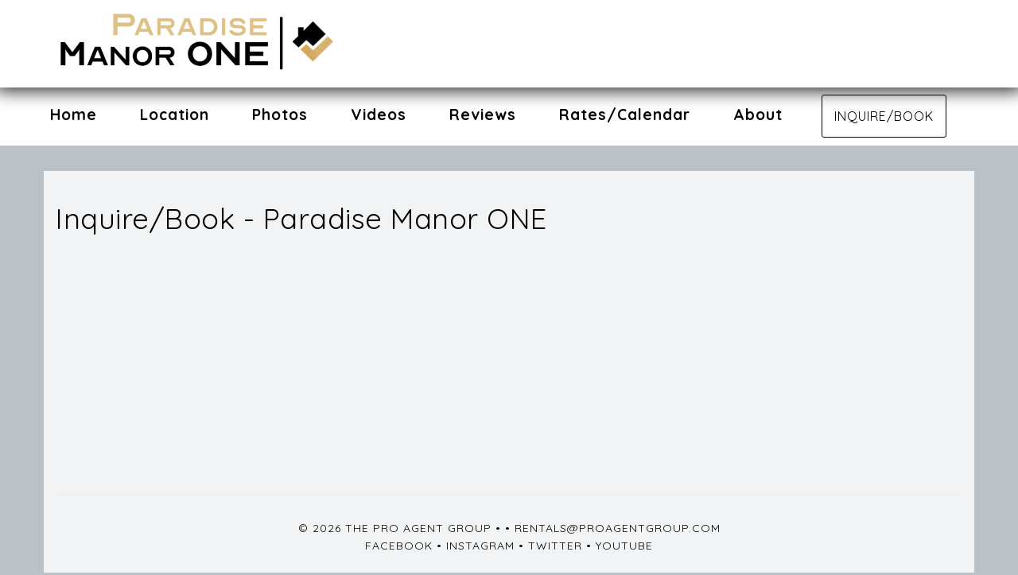

--- FILE ---
content_type: text/html; charset=utf-8
request_url: https://www.paradisemanorone.com/book
body_size: 14887
content:

<!DOCTYPE html>
<html lang="en" class="singlebook page-573934883 has-fullpage-background">
<head prefix="og: http://ogp.me/ns# fb: http://ogp.me/ns/fb#">
    <meta charset="utf-8" />
        <meta name="viewport" content="width=device-width, initial-scale=1.0">
    <title>Inquire/Book - Paradise Manor ONE - Paradise Manor ONE At ChampionsGate</title>
    <meta property="og:site_name" content="Paradise Manor ONE At ChampionsGate" />
        <meta property="og:title" content="Inquire/Book - Paradise Manor ONE" />
    

<style>
    :root{
        --main-font: Quicksand;
        --heading-font: Quicksand;
        --text-color: #000000;
        --primary-color: #000000;
        --heading-color: #000000;
        --muted-text-color: #959595;
        --link-color: #000000;
        --heading-link-color: #000000;
    }
</style>
<link href="https://fonts.googleapis.com/css2?family=Quicksand:wght@300;400;700" rel="stylesheet" />

        <link type="text/css" rel="stylesheet" href="https://cdn.orez.io/hc/content/sitebundle.min.css?v=3e6a31c8f1f9bd9c642e48b8b14a3c9c66dfedd8" />
            <style>
            /*BeginTemplate*/ .header-links .header-links-social { margin-right: 15px; margin-left: 15px; font-size: 1.3em; } .header-links-menu a { text-transform: none !important; font-weight: 800 !important; font-size: 1.2em; } @media (min-width: 1200px) { .section-right .header-links a { margin-right: 15px; margin-left: 15px; } }/*EndTemplate*/
        </style>

        <link rel="canonical" href="https://www.paradisemanorone.com/book" />
        <meta property="og:url" content="https://www.paradisemanorone.com/book" />

    

    
    <meta name="generator" content="OwnerRez" />
    
</head>
<body style="background: #bbc2c7 ">
    <div class="header-container navbar-fixed-top" id="header-bar">
            <div class="visible-lg">
                

    <style>
        #header-line-b3fa3ed2-7228-4e70-a6a2-90d17fa4cd23 {
            --line-padding: 15px;
                
                --line-font-size: 0.71em;
                
            --bg-color: rgba(255, 255, 255, 1);
                
                --text-color: rgba(0, 0, 0, 1);
                --link-color: rgba(0, 0, 0, 1);
                
                        --button-color: var(--text-color);
            --button-bg-color: transparent;
            --button-color-hover: var(--bg-color);
            --button-padding: 0px;
            --line-bg-image: none;
        }
        #header-line-dab57b25-f2f2-4dab-a1c5-4c25b2d39e34 {
            --line-padding: 10px;
            --bg-color: rgba(255, 255, 255, 1);
                
                --text-color: var(--primary-color);
                
                        --button-color: var(--text-color);
            --button-bg-color: transparent;
            --button-color-hover: var(--bg-color);
            --button-padding: 15px;
            --line-bg-image: none;
        }
    </style>

<div class="header header-desktop" id="header-3634">

        <div id="header-line-b3fa3ed2-7228-4e70-a6a2-90d17fa4cd23" class="not-sticky-top header-line-container shadow" style="z-index:1">
            <div class="container">
                <div class="header-line">
    <div class="header-line-section section-left">

<div class="header-logo">
    <a href="/" class="navbar-brand has-brand-image" title="Paradise Manor ONE At ChampionsGate" style="background-image:url(&#39;https://uc.orez.io/f/dcda0cdc154f4ca4b606cd5546855c0c&#39;)">
    </a>
</div>    </div>
                                            <div class="header-line-section section-right">
    </div>
                </div>
            </div>
        </div>
        <div id="header-line-dab57b25-f2f2-4dab-a1c5-4c25b2d39e34" class="not-sticky-top header-line-container">
            <div class="container">
                <div class="header-line">
    <div class="header-line-section section-left">
    </div>
                                            <div class="header-line-section section-right section-links">

<div class="header-links">
    <ul class="list-inline">
                <li class="hidden-sm header-links-menu first">
                    <a href="/">Home</a>
                </li>
                <li class="header-links-menu">
                    <a href="/location">Location</a>
                </li>
                <li class="header-links-menu">
                    <a href="/photos">Photos</a>
                </li>
                <li class="header-links-menu">
                    <a href="/videos-573934896">Videos</a>
                </li>
                <li class="header-links-menu">
                    <a href="/reviews">Reviews</a>
                </li>
                <li class="header-links-menu">
                    <a href="/rates-calendar-573934895">Rates/Calendar</a>
                </li>
                <li class="header-links-menu last">
                    <a href="/about-574004727">About</a>
                </li>
                <li class="header-links-page">
                    <a class="btn btn-default" href="/book">
Inquire/Book
                    </a>
                </li>
    </ul>
</div>

    </div>
                </div>
            </div>
        </div>
</div>


            </div>
            <div class="visible-md">
                

    <style>
        #header-line-e18c474a-1a5a-44aa-89fb-a652720f0df8 {
            --line-padding: 15px;
            --bg-color: rgba(255, 255, 255, 1);
                
                --text-color: rgba(0, 0, 0, 1);
                --link-color: rgba(0, 0, 0, 1);
                
                        --button-color: var(--text-color);
            --button-bg-color: transparent;
            --button-color-hover: var(--bg-color);
            --button-padding: 0px;
            --line-bg-image: none;
        }
    </style>

<div class="header header-tablet" id="header-3635">

        <div id="header-line-e18c474a-1a5a-44aa-89fb-a652720f0df8" class="not-sticky-top header-line-container shadow">
            <div class="container">
                <div class="header-line">
    <div class="header-line-section section-left">

<div class="header-logo">
    <a href="/" class="navbar-brand has-brand-image" title="Paradise Manor ONE At ChampionsGate" style="background-image:url(&#39;https://uc.orez.io/f/dcda0cdc154f4ca4b606cd5546855c0c&#39;)">
    </a>
</div>    </div>
                                            <div class="header-line-section section-right section-links">

<div class="header-links">
    <ul class="list-inline">
                        <li class="header-link-menu">
                            <a class="btn btn-default header-menu-toggle collapsed" data-toggle="collapse" data-target="#header-menu-tablet-container">
                                <i class="glyphicon glyphicon-align-justify"></i>
                                <span class="sr-only">Toggle navigation</span>
                            </a>
                            <div id="header-menu-tablet-container" class="header-menu-container collapse">
                                <ul>
                                                    <li class="hidden-sm header-links-menu first">
                    <a href="/">Home</a>
                </li>
                <li class="header-links-menu">
                    <a href="/location">Location</a>
                </li>
                <li class="header-links-menu">
                    <a href="/photos">Photos</a>
                </li>
                <li class="header-links-menu">
                    <a href="/videos-573934896">Videos</a>
                </li>
                <li class="header-links-menu">
                    <a href="/reviews">Reviews</a>
                </li>
                <li class="header-links-menu">
                    <a href="/rates-calendar-573934895">Rates/Calendar</a>
                </li>
                <li class="header-links-menu last">
                    <a href="/about-574004727">About</a>
                </li>

                                </ul>
                            </div>
                        </li>
                <li class="header-links-page">
                    <a class="btn btn-default" href="/book">
Inquire/Book
                    </a>
                </li>
    </ul>
</div>

    </div>
                </div>
            </div>
        </div>
</div>


            </div>
            <div class="visible-xs visible-sm">
                

    <style>
        #header-line-5d2793e3-e0e9-47bc-91bc-85fff436b402 {
            --line-padding: 5px;
            --bg-color: rgba(255, 255, 255, 1);
                
                --text-color: rgba(0, 0, 0, 1);
                --link-color: rgba(0, 0, 0, 1);
                
                        --button-color: var(--text-color);
            --button-bg-color: transparent;
            --button-color-hover: var(--bg-color);
            --button-padding: 5px;
            --line-bg-image: none;
        }
    </style>

<div class="header header-phone" id="header-3636">

        <div id="header-line-5d2793e3-e0e9-47bc-91bc-85fff436b402" class="not-sticky-top header-line-container shadow">
            <div class="container">
                <div class="header-line">
    <div class="header-line-section section-left">

<div class="header-logo">
    <a href="/" class="navbar-brand has-brand-image" title="Paradise Manor ONE At ChampionsGate" style="background-image:url(&#39;https://uc.orez.io/f/dcda0cdc154f4ca4b606cd5546855c0c&#39;)">
    </a>
</div>    </div>
                        <div class="header-line-section section-center">

<div class="header-links">
    <ul class="list-inline">
                        <li class="header-link-menu">
                            <a class="btn btn-default header-menu-toggle collapsed" data-toggle="collapse" data-target="#header-menu-phone-container">
                                <i class="glyphicon glyphicon-align-justify"></i>
                                <span class="sr-only">Toggle navigation</span>
                            </a>
                            <div id="header-menu-phone-container" class="header-menu-container collapse">
                                <ul>
                                                    <li class="hidden-sm header-links-menu first">
                    <a href="/">Home</a>
                </li>
                <li class="header-links-menu">
                    <a href="/location">Location</a>
                </li>
                <li class="header-links-menu">
                    <a href="/photos">Photos</a>
                </li>
                <li class="header-links-menu">
                    <a href="/videos-573934896">Videos</a>
                </li>
                <li class="header-links-menu">
                    <a href="/reviews">Reviews</a>
                </li>
                <li class="header-links-menu">
                    <a href="/rates-calendar-573934895">Rates/Calendar</a>
                </li>
                <li class="header-links-menu last">
                    <a href="/about-574004727">About</a>
                </li>

                                </ul>
                            </div>
                        </li>
    </ul>
</div>

    </div>
                        <div class="header-line-section section-right section-links">

<div class="header-links">
    <ul class="list-inline">
                <li class="header-links-page">
                    <a class="btn btn-default" href="/book">
Inquire/Book
                    </a>
                </li>
    </ul>
</div>

    </div>
                </div>
            </div>
        </div>
</div>


            </div>
    </div>
    
    <div id="content" class="container">
        <div class="body-content">
                <div class="row">
                    <div class="col-md-12">
                        <h1 class="page-header">
                            Inquire/Book - Paradise Manor ONE
                        </h1>
                    </div>
                </div>
            





<!-- OwnerRez Booking/Inquiry widget for Paradise Manor ONE -->
<div class="ownerrez-widget" data-propertyId="f5594892a6be4023a4bdabcf85569a9c" data-widget-type="Booking/Inquiry" data-widgetId="ba33e0f8ece143078ab0b19d453bd463"></div>
<script src="https://app.ownerrez.com/widget.js"></script>

        </div>
            <footer>
                <hr />
                <p style="text-align: center;">&copy; 2026 The Pro Agent Group &bull; <a href="tel:"></a> &bull; <a href="mailto:rentals@proagentgroup.com">rentals@proagentgroup.com</a> <br /><a rel="noopener" href="https://www.facebook.com/proagentgroupllc" target="_blank">Facebook</a> &bull; <a rel="noopener" href="https://www.instagram.com/pro_agent_group" target="_blank">Instagram</a> &bull; <a rel="noopener" href="" target="_blank">Twitter</a> &bull; <a rel="noopener" href="" target="_blank">YouTube</a></p>
            </footer>
    </div>
    
    <div class="requires-login show-if-login" style="display:none;padding: 10px 15px;background: #eee;border-top:1px solid #888;position: fixed;bottom: 0;left: 0;right: 0;font-weight: bold;text-align: center;z-index:1000" data-nosnippet>
        You're logged in to OwnerRez. Manage this site: &nbsp;
        <div class="btn-group">
                <a href="https://app.ownerrez.com/settings/hostedsites/573927049/pageedit/573934883" class="btn btn-default"><i class="fas fa-pencil-alt"> Edit Page</i></a>
            <a href="https://app.ownerrez.com/settings/hostedsites/573927049" class="btn btn-default"><i class="fas fa-cogs"> Edit Site</i></a>
                <a href="https://app.ownerrez.com/logout?site=573927049&page=573934883&property=286394" class="btn btn-default"><i class="fas fa-sign-out"></i> Logout</a>
        </div>
    </div>
    <script src="https://cdn.orez.io/hc/scripts/sitebundle.min.js?v=96617d914d167aeb1f19415ee4c40331af997f18"></script>
    <script>
        if (false)
            $("body:not(:has(.hero-carousel)) #content, .hero-carousel .carousel-caption").css({ "padding-top": $("#header-bar").height(), "margin-top": 0 });
        else
            $("body").css({ "padding-top": $("#header-bar").height() });
    </script>
    
    
    <script src="https://app.ownerrez.com/isloggedin.js?hostedSiteId=573927049"></script>
    <script>
        // https://jhildenbiddle.github.io/css-vars-ponyfill
        if (document.documentMode)
            $.getScript("https://cdn.jsdelivr.net/npm/css-vars-ponyfill@2", function () { cssVars(); });
    </script>
</body>
</html>
